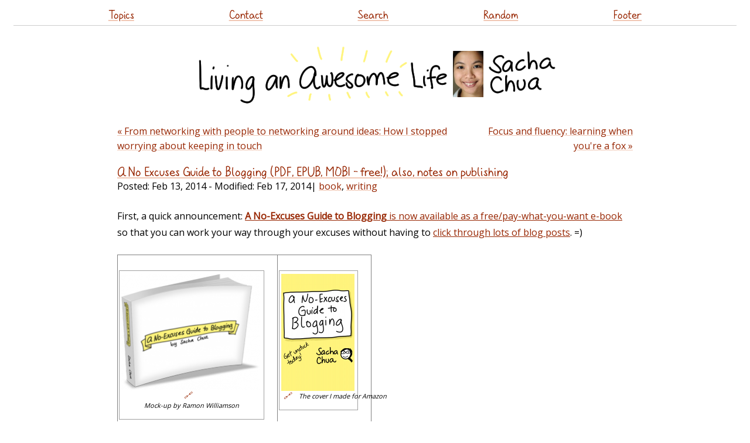

--- FILE ---
content_type: text/html
request_url: https://sachachua.com/blog/2014/02/excuses-guide-blogging-pdf-epub-mobi-free-also-notes-publishing/
body_size: 8477
content:
<!DOCTYPE html PUBLIC "-//W3C//DTD XHTML 1.0 Strict//EN" "http://www.w3.org/TR/xhtml1/DTD/xhtml1-strict.dtd">
<html lang="en-US" xmlns="http://www.w3.org/1999/xhtml">
<head profile="http://gmpg.org/xfn/11">
<script src="https://sachachua.com/assets/js/jquery-3.5.1.slim.min.js" integrity="sha256-4+XzXVhsDmqanXGHaHvgh1gMQKX40OUvDEBTu8JcmNs=" crossorigin="anonymous"></script>
<meta http-equiv="Content-Type" content="text/html; charset=UTF-8">
<title>A No Excuses Guide to Blogging (PDF, EPUB, MOBI &#8211; free!); also, notes on publishing :: Sacha Chua</title>
<meta http-equiv="Content-Type" content="text/html; charset=UTF-8">	
<meta name="generator" content="11ty">
<meta name="viewport" content="width=device-width,initial-scale=1.0,user-scalable=yes">
<meta name="google-site-verification" content="ktFeZ-wntcsTZ0G2mnZF0uKejd6L9YKHrlyGOezAiQU">
<link rel="preload" href="https://sachachua.com/assets/sachacHand-Regular.woff" as="font">
<meta name="fediverse:creator" content="@sacha@social.sachachua.com">
<link rel="stylesheet" href="https://www.google.com/cse/style/look/default.css" type="text/css">
<link rel="webmention" href="https://webmention.io/sachachua.com/webmention">
<link href="https://fonts.googleapis.com/css?family=Open+Sans&display=swap" rel="stylesheet" type="text/css">
<link rel="stylesheet" href="https://sachachua.com/assets/css/style.css?date=2024-01-05" type="text/css">
<link rel="stylesheet" href="https://sachachua.com/assets/css/default-skin/default-skin.css" type="text/css">


<link rel="alternate" type="application/rss+xml" title="Feed (~daily)" href="https://sachachua.com/blog/feed">
<link rel="alternate" type="application/rss+xml" title="Weekly reviews" href="https://sachachua.com/blog/category/weekly/feed">
<link rel="alternate" type="application/rss+xml" title="Monthly reviews" href="https://sachachua.com/blog/category/monthly/feed">
<link rel="alternate" type="application/rss+xml" title="Yearly reviews" href="https://sachachua.com/blog/category/yearly/feed">
<link rel="alternate" type="application/rss+xml" title="Only Emacs posts" href="https://sachachua.com/blog/category/emacs/feed/">
<link rel="alternate" type="text/xml" title="RSS .92" href="https://sachachua.com/blog/feed/rss/">
<link rel="alternate" type="application/atom+xml" title="Atom 0.3" href="https://sachachua.com/blog/feed/atom/">
<link rel="canonical" href="https://sachachua.com/blog/2014/02/excuses-guide-blogging-pdf-epub-mobi-free-also-notes-publishing/">
<link rel="stylesheet" href="https://sachachua.com/assets/css/bigger-picture.min.css">
</head>
<body class="single-post" style="zoom: 1">
<header id="site_header">
      <a href="https://sachachua.com/blog/2014/02/excuses-guide-blogging-pdf-epub-mobi-free-also-notes-publishing/#main" class="screen-reader-text">Skip to content</a>
<div class="sticky contain-to-grid top-menu">
  <nav class="top-bar">
    <ul class="links">
      <li><a href="https://sachachua.com/topic">Topics</a></li>
      <li><a href="https://sachachua.com/blog/contact/">Contact</a></li>
      <li><a href="https://sachachua.com/blog/search/">Search</a></li>
      <li><a href="https://sachachua.com/blog/random/?redirect">Random</a></li>
      <li><a href="https://sachachua.com/blog/2014/02/excuses-guide-blogging-pdf-epub-mobi-free-also-notes-publishing/#footer">Footer</a></li>
    </ul>
  </nav>
</div>
  <h1>
    <a id="site-logo-link" href="https://sachachua.com/blog"><img id="site-logo" src="https://sachachua.com/assets/images/small-logo.png" width="640" height="116" alt="Sacha Chua"></a>
  </h1>
</header>
      <div class="body" id="main">
    <nav class="pages"><a href="https://sachachua.com/blog/2014/02/how-i-stopped-worrying-about-keeping-in-touch/">&laquo; From networking with people to networking around ideas: How I stopped worrying about keeping in touch</a><a href="https://sachachua.com/blog/2014/02/focus-fluency-learning-youre-fox/" class="right">Focus and fluency: learning when you're a fox &raquo;</a></nav><div data-pagefind-body=""><article class="post" id="index0" data-url="/blog/2014/02/excuses-guide-blogging-pdf-epub-mobi-free-also-notes-publishing/">
<header><h2 data-pagefind-meta="title"><a href="https://sachachua.com/blog/2014/02/excuses-guide-blogging-pdf-epub-mobi-free-also-notes-publishing/">A No Excuses Guide to Blogging (PDF, EPUB, MOBI &#8211; free!); also, notes on publishing</a></h2>
Posted: <time data-pagefind-sort="date">Feb 13, 2014</time> - Modified: <time>Feb 17, 2014</time>| <span class="categories"><a href="https://sachachua.com/blog/category/book">book</a>, <a href="https://sachachua.com/blog/category/writing">writing</a></span>
</header>
<div class="entry">
<p>First, a quick announcement: <a href="https://sachachua.com/no-excuses-blogging"><strong>A No-Excuses Guide to Blogging</strong> is now available as a free/pay-what-you-want e-book</a> so that you can work your way through your excuses without having to <a href="https://sachachua.com/blog/2014/02/excuses-guide-blogging/">click through lots of blog posts</a>. =)</p>
<table border="0" cellpadding="0">
<tbody>
<tr>
<td>
<p></p><div id="attachment_26807" style="width: 248px" class="wp-caption alignnone"><a href="https://sachachua.com/no-excuses-blogging"><img aria-describedby="caption-attachment-26807" loading="lazy" class="wp-image-26807 " alt="Mock-up by Ramon Williamson" src="https://sachachua.com/blog/wp-content/uploads/2014/02/no_excuses_blogging_book_cover.png" width="238" height="200" srcset="https://sachachua.com/blog/wp-content/uploads/2014/02/no_excuses_blogging_book_cover.png 600w, https://sachachua.com/blog/wp-content/uploads/2014/02/no_excuses_blogging_book_cover-238x200.png 238w" sizes="(max-width: 238px) 100vw, 238px"></a><p id="caption-attachment-26807" class="wp-caption-text"><br>Mock-up by Ramon Williamson</p></div></td>
<td>
<p></p><div id="attachment_26808" style="width: 135px" class="wp-caption alignnone"><a href="http://www.amazon.com/No-Excuses-Guide-Blogging-Sacha-Chua-ebook/dp/B00IA6JK8O/ref=sr_1_1?ie=UTF8&amp;qid=1391966849&amp;sr=8-1&amp;keywords=no+excuses+blogging"><img aria-describedby="caption-attachment-26808" loading="lazy" class="size-thumbnail wp-image-26808  " alt="The cover I made for Amazon" src="https://sachachua.com/blog/wp-content/uploads/2014/02/cover-large-125x200.png" width="125" height="200" srcset="https://sachachua.com/blog/wp-content/uploads/2014/02/cover-large-125x200.png 125w, https://sachachua.com/blog/wp-content/uploads/2014/02/cover-large-640x1023.png 640w, https://sachachua.com/blog/wp-content/uploads/2014/02/cover-large.png 1563w" sizes="(max-width: 125px) 100vw, 125px"></a><p id="caption-attachment-26808" class="wp-caption-text">The cover I made for Amazon</p></div></td>
</tr>
</tbody>
</table>
<p>The PDF looks prettiest if you're reading it on your computer or tablet, and the EPUB/MOBI version is handy for other e-readers. You get all three (and any future updates) if you grab it from <a href="https://sachachua.com/no-excuses-blogging">https://sachachua.com/no-excuses-blogging</a>, or you can get the MOBI version from the Kindle store (currently $0.99, but eventually they'll price-match it to $0). The book is under Creative Commons Attribution, so feel free to share it with other people. =)</p>
<p>UPDATE 2014-02-13: Here's a one-page summary!</p>
<div id="attachment_26844" style="width: 650px" class="wp-caption alignnone"><a href="https://sachachua.com/blog/wp-content/uploads/2014/02/2014-02-13-A-No-Excuses-Guide-to-Blogging-Summary-of-10-blogging-excuses-and-how-to-work-around-them.png"><img aria-describedby="caption-attachment-26844" loading="lazy" class="size-medium wp-image-26844" alt="2014-02-13 A No-Excuses Guide to Blogging - Summary of 10 blogging excuses and how to work around them" src="https://sachachua.com/blog/wp-content/uploads/2014/02/2014-02-13-A-No-Excuses-Guide-to-Blogging-Summary-of-10-blogging-excuses-and-how-to-work-around-them-640x491.png" width="640" height="491" srcset="https://sachachua.com/blog/wp-content/uploads/2014/02/2014-02-13-A-No-Excuses-Guide-to-Blogging-Summary-of-10-blogging-excuses-and-how-to-work-around-them-640x491.png 640w, https://sachachua.com/blog/wp-content/uploads/2014/02/2014-02-13-A-No-Excuses-Guide-to-Blogging-Summary-of-10-blogging-excuses-and-how-to-work-around-them-260x200.png 260w" sizes="(max-width: 640px) 100vw, 640px"></a><p id="caption-attachment-26844" class="wp-caption-text">2014-02-13 A No-Excuses Guide to Blogging &#8211; Summary of 10 blogging excuses and how to work around them</p></div>
<p>&nbsp;</p>
<p><strong>&#8211; Behind the scenes stuff! &#8211; </strong></p>
<p>So this was about 8 hours of packaging after I'd identified the topics and asked an assistant to compile all the blog posts in a Word document. I edited the text to make it fit better in a collection, fiddled with the graphics, added more sketches, tweaked the layout some more, fought with section headers, and eventually created a PDF that I was reasonably happy with. I contacted a bunch of people on <a href="http://fiverr.com">Fiverr</a> about converting the DOCX into EPUB and MOBI. While waiting for a response, I decided to try doing it myself. It took me some time to clean up the messy HTML, but I'm reasonably happy with how the EPUB worked out. I had to tweak the EPUB table of contents in order to get it to pass the validator used by <a href="http://lulu.com">Lulu</a>, but eventually I got it worked out with Calibre and Sigil. The MOBI was a straight conversion from the EPUB, although I wonder if I can get the background colour to be white&#8230;</p>
<div id="attachment_26792" style="width: 650px" class="wp-caption alignnone"><a href="https://sachachua.com/blog/wp-content/uploads/2014/02/2014-02-05-Notes-on-publishing.png"><img aria-describedby="caption-attachment-26792" loading="lazy" class="size-medium wp-image-26792" alt="2014-02-05 Notes on publishing" src="https://sachachua.com/blog/wp-content/uploads/2014/02/2014-02-05-Notes-on-publishing-640x483.png" width="640" height="483" srcset="https://sachachua.com/blog/wp-content/uploads/2014/02/2014-02-05-Notes-on-publishing-640x483.png 640w, https://sachachua.com/blog/wp-content/uploads/2014/02/2014-02-05-Notes-on-publishing-264x200.png 264w" sizes="(max-width: 640px) 100vw, 640px"></a><p id="caption-attachment-26792" class="wp-caption-text">2014-02-05 Notes on publishing</p></div>
<p>So that was interesting and useful, and it would be good to do more. Here are some ideas for other &#8220;No Excuses&#8221;-type guides I might put together. Maybe self-directed learning and delegation, actually, since other people are covering the sketchnoting bit quite well.</p>
<div id="attachment_26791" style="width: 650px" class="wp-caption alignnone"><a href="https://sachachua.com/blog/wp-content/uploads/2014/02/2014-02-06-What-other-excuses-can-I-collect-and-work-around.png"><img aria-describedby="caption-attachment-26791" loading="lazy" class="size-medium wp-image-26791" alt="2014-02-06 What other excuses can I collect and work around" src="https://sachachua.com/blog/wp-content/uploads/2014/02/2014-02-06-What-other-excuses-can-I-collect-and-work-around-640x484.png" width="640" height="484" srcset="https://sachachua.com/blog/wp-content/uploads/2014/02/2014-02-06-What-other-excuses-can-I-collect-and-work-around-640x484.png 640w, https://sachachua.com/blog/wp-content/uploads/2014/02/2014-02-06-What-other-excuses-can-I-collect-and-work-around-264x200.png 264w" sizes="(max-width: 640px) 100vw, 640px"></a><p id="caption-attachment-26791" class="wp-caption-text">2014-02-06 What other excuses can I collect and work around</p></div>
<p>There's also this list of <a href="https://sachachua.com/blog/2011/02/books-write/">other book ideas</a>, <a href="https://sachachua.com/blog/book-thinking-with-emacs">Thinking with Emacs</a>, <a href="https://sachachua.com/blog/book-tracking-your-time/">Tracking Your Time</a>, <a href="https://sachachua.com/blog/book-accelerate-your-learning-with-sketchnotes/">Accelerating Your Learning with Sketchnotes</a>, and this <a href="https://sachachua.com/outline">big outline</a>. Lots to do. Looking forward to figuring out how I can get more of these out the door. =)</p>
<p>In the meantime&#8230; tada! <a href="http://sach.ac/no-excuses-blogging">http://sach.ac/no-excuses-blogging</a></p>

</div>
<div class="comments"><div id="comment"></div>
You can <a href="https://sachachua.com/blog/2014/02/excuses-guide-blogging-pdf-epub-mobi-free-also-notes-publishing/#comment">view 15 comments</a> or <a href="mailto:sacha@sachachua.com?subject=Comment%20on%20https%3A%2F%2Fsachachua.com%2Fblog%2F2014%2F02%2Fexcuses-guide-blogging-pdf-epub-mobi-free-also-notes-publishing%2F&body=Name%20you%20want%20to%20be%20credited%20by%20(if%20any)%3A%20%0AMessage%3A%20%0ACan%20I%20share%20your%20comment%20so%20other%20people%20can%20learn%20from%20it%3F%20Yes%2FNo%0A">e-mail me at sacha@sachachua.com</a>.

<details open=""><summary><h3>15 comments</h3></summary><div class="static-comments-reply" id="comment-1244082053">
    <div class="static-comments-hed">
        <h4 class="static-comments-title">Jeffrey Wright</h4>
        <em class="static-comments-date"><a href="https://sachachua.com/blog/2014/02/excuses-guide-blogging-pdf-epub-mobi-free-also-notes-publishing/#comment-1244082053">2014-02-14T13:53:01Z</a></em>
    </div>
    <div class="static-comments-msg"><p>I downloaded a copy from Amazon and shared the link with one of my Google+ communities.</p></div>
    <div class="static-comments-reply" id="comment-1246088440">
    <div class="static-comments-hed">
        <h4 class="static-comments-title">sachac</h4>
        <em class="static-comments-date"><a href="https://sachachua.com/blog/2014/02/excuses-guide-blogging-pdf-epub-mobi-free-also-notes-publishing/#comment-1246088440">2014-02-15T20:57:28Z</a></em>
    </div>
    <div class="static-comments-msg"><p>Yay, thanks for sharing it! =) I'd love to hear which excuse resonates with you the most. I want to get even better at writing and sharing, so if you have suggestions for this or other books, please feel free to reach out!</p></div>
    
    </div>
    </div>
<div class="static-comments-reply" id="comment-1274744057">
    <div class="static-comments-hed">
        <h4 class="static-comments-title">Ana Isabel Canhoto</h4>
        <em class="static-comments-date"><a href="https://sachachua.com/blog/2014/02/excuses-guide-blogging-pdf-epub-mobi-free-also-notes-publishing/#comment-1274744057">2014-03-07T09:47:27Z</a></em>
    </div>
    <div class="static-comments-msg"><p>I really liked this sketch, Sacha.</p><p>First, I really liked the content. It captures the range of comments / questions I get when I advise others to blog (e.g., my students, or my academic colleagues). It is a handy summary, and I will be referring others to it, over and over again.</p><p>Second, I really liked the format. It is so simple - just 2 colours, simple illustrations and handwriting. And, yet, it is so effective. Great job.</p></div>
    <div class="static-comments-reply" id="comment-1276054601">
    <div class="static-comments-hed">
        <h4 class="static-comments-title">sachac</h4>
        <em class="static-comments-date"><a href="https://sachachua.com/blog/2014/02/excuses-guide-blogging-pdf-epub-mobi-free-also-notes-publishing/#comment-1276054601">2014-03-08T03:35:32Z</a></em>
    </div>
    <div class="static-comments-msg"><p>I'm glad you like it! If people give you any other excuses - or if you've come up with other workarounds - I'd love to swap notes. =) Thanks for being a blogging evangelist!</p></div>
    
    </div>
    </div>
<div class="static-comments-reply" id="comment-1301485595">
    <div class="static-comments-hed">
        <h4 class="static-comments-title">mattner_d</h4>
        <em class="static-comments-date"><a href="https://sachachua.com/blog/2014/02/excuses-guide-blogging-pdf-epub-mobi-free-also-notes-publishing/#comment-1301485595">2014-03-25T12:02:02Z</a></em>
    </div>
    <div class="static-comments-msg"><p>Thanks for the awesome sketch, Sacha. I began blogging every day from 4 February. I had my own permission to make it something small - one line if necessary - but there had to be an update every day so that I built the habit.<br>Just over 50 days in, updating's almost a habit. It's really interesting to see how many of your work-arounds I've used in that time. I've blogged about it at <a href="http://witterdaily.wordpress.com/" rel="nofollow noopener" target="_blank" title="http://witterdaily.wordpress.com/">http://witterdaily.wordpres...</a> if you'd like a look.</p><p>Also, I'd love to see you do more sketchnote guides. This one really grabbed me, both visually and with the content.</p></div>
    <div class="static-comments-reply" id="comment-1303843510">
    <div class="static-comments-hed">
        <h4 class="static-comments-title">sachac</h4>
        <em class="static-comments-date"><a href="https://sachachua.com/blog/2014/02/excuses-guide-blogging-pdf-epub-mobi-free-also-notes-publishing/#comment-1303843510">2014-03-26T17:26:00Z</a></em>
    </div>
    <div class="static-comments-msg"><p>Whee! I'm so happy for you. Great stuff! Subscribed. =D</p><p>I'd love to do more sketchnote guides too! It turns out I have a lot more fun when I'm answering people's questions or helping people with topics, like the way this No Excuses Guide to Blogging coalesced after conversations with beginning bloggers. What are you curious about next?</p></div>
    <div class="static-comments-reply" id="comment-1305699894">
    <div class="static-comments-hed">
        <h4 class="static-comments-title">mattner_d</h4>
        <em class="static-comments-date"><a href="https://sachachua.com/blog/2014/02/excuses-guide-blogging-pdf-epub-mobi-free-also-notes-publishing/#comment-1305699894">2014-03-27T10:06:52Z</a></em>
    </div>
    <div class="static-comments-msg"><p>There's a couple of things in your sketchnote above that I'd love to see in the spotlight.</p><p>1. ways to plan, write, organise and improvise<br>It sounds like you have a mental model behind that point; teasing it out would be a huge help. I've got almost two months' worth of posts behind me, but my tags show I've changed topic almost every post - the most-used tag has come up three times. A guide to planning a direction for the blog (with wriggle room for improvising, of course!) would give me a guide to how I move from thoughts-on-all-the-things to focused and significant blogging.</p><p>2. teasing out ideas into smaller posts</p><p>The intimidating size of a post is a big part of why my most interesting posts are still just notes in my drafts folder. I'm keen to break these down into smaller ideas, but I'm not sure where to start. Now you've got me thinking about it, I'm going to try for myself over the weekend and come back to see if you've got any handy hints to add to what I've come up with.</p><p>P.S. Thanks for the thoughtful comments! Was chuffed to find them when standing in line for my coffee this morning.</p></div>
    <div class="static-comments-reply" id="comment-1319246173">
    <div class="static-comments-hed">
        <h4 class="static-comments-title">sachac</h4>
        <em class="static-comments-date"><a href="https://sachachua.com/blog/2014/02/excuses-guide-blogging-pdf-epub-mobi-free-also-notes-publishing/#comment-1319246173">2014-04-05T00:36:02Z</a></em>
    </div>
    <div class="static-comments-msg"><p>Hah. My strategy for dealing with ever-changing interests is to write about all those interests and rely on links/tags/search for sense-making. (<a href="http://sachachua.com/blog/2014/01/spiral-learning/)" rel="nofollow noopener" target="_blank" title="http://sachachua.com/blog/2014/01/spiral-learning/)">http://sachachua.com/blog/2...</a> But if you want to experiment with more focused blogging that builds up, you can try top-down writing by outlining your ideas and then going from there.</p><p>Alternatively, you can do bottom-up chunking (<a href="http://sachachua.com/blog/2013/12/update-developing-thoughts-further/)" rel="nofollow noopener" target="_blank" title="http://sachachua.com/blog/2013/12/update-developing-thoughts-further/)">http://sachachua.com/blog/2...</a>. You might write about lots of different things in one week, but if you look over several weeks, you may find threads that connect several posts.</p><p>It's often good to take a step back and think about what the different things you write about have in common.</p><p>And hey, even if you don't find that... <a href="http://boingboing.net" rel="nofollow noopener" target="_blank" title="boingboing.net">boingboing.net</a> is eclectic and awesome, so maybe that'll be one of your blogging models. =)</p><p>As for short posts: I like breaking things down into as small a post as possible, just enough to be a coherent idea. It's easy enough to build up a bigger idea by linking to other posts. I'd rather get stuff out there earlier - if I wait until I've fleshed everything out, I'll have forgotten or moved on to other things. &lt;laugh&gt; Start with one question. Answer it. Doesn't matter if you do things out of order, because you can always reorganize it afterwards.</p></div>
    <div class="static-comments-reply" id="comment-1320017297">
    <div class="static-comments-hed">
        <h4 class="static-comments-title">mattner_d</h4>
        <em class="static-comments-date"><a href="https://sachachua.com/blog/2014/02/excuses-guide-blogging-pdf-epub-mobi-free-also-notes-publishing/#comment-1320017297">2014-04-05T12:21:13Z</a></em>
    </div>
    <div class="static-comments-msg"><p>Thanks, that logic really helps put things in place. I especially like your point about BoingBoing. It's a favourite blog of mine, and I'm realising that diversity is one of the things I love about it.</p><p>P.S. The way you're posting those links in brackets is breaking the links. Have fixed them for my own reading (and am about to dive into the pages!), but heads up for next time :)</p></div>
    
    </div>
    </div>
    </div>
    </div>
    </div>
<div class="static-comments-reply" id="comment-4845669833">
    <div class="static-comments-hed">
        <h4 class="static-comments-title">Emmanuel Goldstein</h4>
        <em class="static-comments-date"><a href="https://sachachua.com/blog/2014/02/excuses-guide-blogging-pdf-epub-mobi-free-also-notes-publishing/#comment-4845669833">2020-03-24T13:02:14Z</a></em>
    </div>
    <div class="static-comments-msg"><p>Hi Sacha. Do you have a blog post about which method you use to writing blogposts with emacs? Thanks!</p></div>
    <div class="static-comments-reply" id="comment-4846609051">
    <div class="static-comments-hed">
        <h4 class="static-comments-title">sachac</h4>
        <em class="static-comments-date"><a href="https://sachachua.com/blog/2014/02/excuses-guide-blogging-pdf-epub-mobi-free-also-notes-publishing/#comment-4846609051">2020-03-25T01:23:08Z</a></em>
    </div>
    <div class="static-comments-msg"><p>I just use org2blog to post to WordPress, nothing particularly fancy. I should write about it someday!</p></div>
    <div class="static-comments-reply" id="comment-4847075289">
    <div class="static-comments-hed">
        <h4 class="static-comments-title">Emmanuel Goldstein</h4>
        <em class="static-comments-date"><a href="https://sachachua.com/blog/2014/02/excuses-guide-blogging-pdf-epub-mobi-free-also-notes-publishing/#comment-4847075289">2020-03-25T13:05:11Z</a></em>
    </div>
    <div class="static-comments-msg"><p>Thank you, and be safe!</p></div>
    
    </div>
<div class="static-comments-reply" id="comment-4847653708">
    <div class="static-comments-hed">
        <h4 class="static-comments-title">Emmanuel Goldstein</h4>
        <em class="static-comments-date"><a href="https://sachachua.com/blog/2014/02/excuses-guide-blogging-pdf-epub-mobi-free-also-notes-publishing/#comment-4847653708">2020-03-25T20:17:41Z</a></em>
    </div>
    <div class="static-comments-msg"><p>Error (org2blog/wp): I’m sorry I ran into a problem trying to load categories inside of ‘org2blog-user-login’.<br>Error (org2blog/wp): 2020-03-25T19:57:00+00:00<br>Please report that along with the following details:<br>(wrong-type-argument listp (nil . URL/HTTP Error: 200))<br>Org2Blog Runtime: Org2Blog 1.1.8, Emacs 26.3, Org Mode 9.3.6, MetaWeblog 1.1.1, XML-RPC 1.6.12</p><p>Any ideas why this happens after I press '4' to insert my password? Thanks.</p></div>
    <div class="static-comments-reply" id="comment-4879653258">
    <div class="static-comments-hed">
        <h4 class="static-comments-title">sachac</h4>
        <em class="static-comments-date"><a href="https://sachachua.com/blog/2014/02/excuses-guide-blogging-pdf-epub-mobi-free-also-notes-publishing/#comment-4879653258">2020-04-18T03:02:10Z</a></em>
    </div>
    <div class="static-comments-msg"><p>Hmm, maybe check with Grant Rettke, who's maintaining it? <a href="https://github.com/org2blog/org2blog/issues" rel="nofollow noopener" target="_blank" title="https://github.com/org2blog/org2blog/issues">https://github.com/org2blog...</a></p></div>
    <div class="static-comments-reply" id="comment-4880008031">
    <div class="static-comments-hed">
        <h4 class="static-comments-title">Emmanuel Goldstein</h4>
        <em class="static-comments-date"><a href="https://sachachua.com/blog/2014/02/excuses-guide-blogging-pdf-epub-mobi-free-also-notes-publishing/#comment-4880008031">2020-04-18T13:08:21Z</a></em>
    </div>
    <div class="static-comments-msg"><p>Thanks!</p></div>
    
    </div>
    </div>
    </div>
    </div>
    </div></details></div>
<div class="footer-categories">More posts about <a href="https://sachachua.com/blog/category/book">book</a>, <a href="https://sachachua.com/blog/category/writing">writing</a></div>
</article></div><nav class="pages"><a href="https://sachachua.com/blog/2014/02/how-i-stopped-worrying-about-keeping-in-touch/">&laquo; From networking with people to networking around ideas: How I stopped worrying about keeping in touch</a><a href="https://sachachua.com/blog/2014/02/focus-fluency-learning-youre-fox/" class="right">Focus and fluency: learning when you're a fox &raquo;</a></nav>
</div>
<footer class="footer" id="footer">
  <ul class="links">
    <li><a href="https://sachachua.com/blog">Home</a></li>
    <li><a href="https://sachachua.com/topic/about/">About</a></li>
    <li><a href="https://sachachua.com/topic/">Topics</a></li>
    <li><a href="https://sachachua.com/blog/all/">Archives</a></li>
    <li><a href="https://sachachua.com/blog/privacy">Privacy</a>
    </li><li><a href="https://sachachua.com/blog/contact">Contact</a>
    </li><li><a href="https://sachachua.com/blog/subscribe">Subscribe</a></li>
    <li><a href="https://sachachua.com/blog/feed">RSS feed</a></li>
    <li><a href="https://sachachua.com/topic/blogroll">Blogroll</a></li>
    <li><a href="https://sachachua.com/blog/random/#redirect">Random</a></li>
    <li><a href="https://sketches.sachachua.com">Sketches</a></li>
  </ul>
<p><a rel="me" href="mailto:sacha@sachachua.com">Email</a> - <a rel="me" href="https://social.sachachua.com/@sacha">Mastodon</a> - <a rel="me" href="https://github.com/sachac/">Github</a></p>
  <p>
    Copyright &#169; 2001-2024 Sacha Chua (<a href="mailto:sacha@sachachua.com">sacha@sachachua.com</a>). Emacs code snippets are generally under <a href="https://www.gnu.org/licenses/gpl-3.0.en.html">GPLv3+</a>; other snippets are dual-licensed under the <a href="https://opensource.org/licenses/MIT">MIT License</a> or GPLv3+ unless otherwise indicated. Please feel free to reuse or share stuff under a <a href="https://creativecommons.org/licenses/by/4.0/">Creative Commons Attribution</a> license unless otherwise noted. Thanks for reading!
  </p>
</footer>
<script src="https://sachachua.com/assets/js/bigger-picture.min.js"></script>
<script src="https://sachachua.com/assets/js/svg-pan-zoom.min.js"></script>
<script defer="" src="https://sachachua.com/assets/js/misc.js"></script>
</body>
</html>